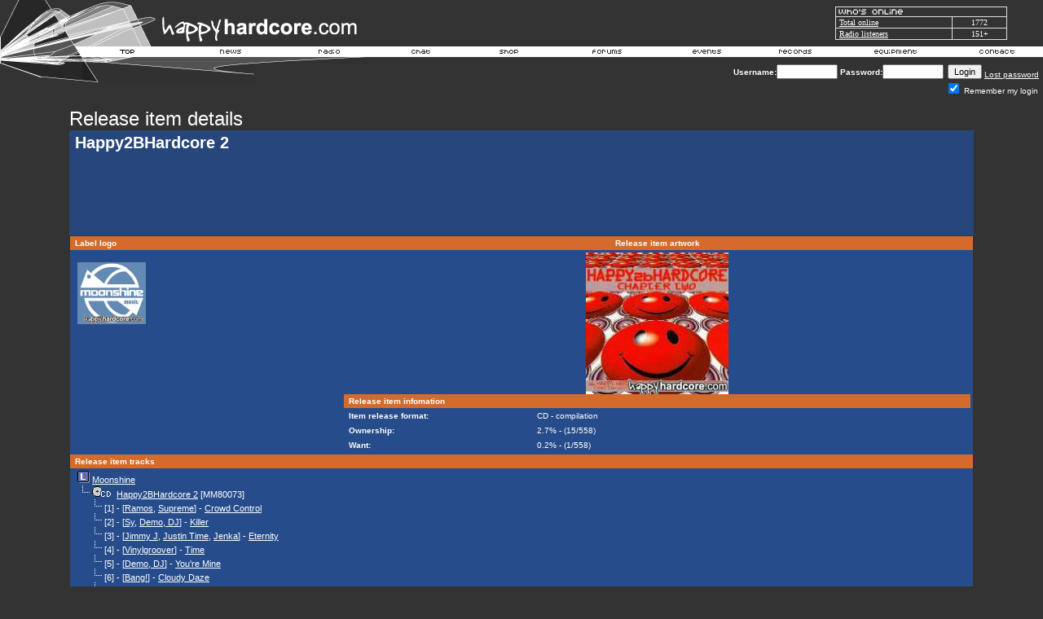

--- FILE ---
content_type: text/html
request_url: https://www.happyhardcore.com/records/record_releaseitemprofile.asp?action=recorditemsdisplay&recorditemsid=978
body_size: 11795
content:
<html>
  <head>
	<meta charSet="utf-8"/>
	<meta property="fb:page_id" content="113075495369337"/>
<title>HappyHardcore.com - The most popular hardcore dance music site in the world</title>
<script src="/lib/site/navi_openwindow.js" type="82abdae1c2e45981d2629d96-text/javascript" charset="utf-8"></script>
<style type="text/css">
	a:active  {color:#FFFFFF;text-decoration:underline}
	a:link    {color:#FFFFFF;text-decoration:underline}
	a:visited {color:#FFFFFF;text-decoration:underline}
	a:hover   {color:#FFFFFF;text-decoration:underline}
input.radio {background: #264C8B; color:#000000}
	body,table,tr,td,textarea,select,input {
		font-family:Verdana, Arial, Helvetica;
		font-size:8pt;
	}
A.ssmItems:link	{color:black;text-decoration:none;}
A.ssmItems:hover	{color:black;text-decoration:none;}
A.ssmItems:active	{color:black;text-decoration:none;}
A.ssmItems:visited	{color:black;text-decoration:none;}
h1.title, h1.title2 {
	font-family: Verdana, Arial, Helvetica, sans-serif;
	display: inline;
	font-size: 12.5px;
	font-weight: normal;
}
h1.title2 {
	font-size: 20px;
	font-weight: 700;
}
</style>
<style type="text/css">
			.popup { font-family:Verdana,Arial,Helvetica,Sans-Serif; font-size:8.5pt;color:black }
			.popup_heading { font-weight:bold; color: #ce6300; font-family: Verdana,Arial,Helvetica,Sans-Serif; font-size:9pt; }
			.popup_sitetitle { font-family: Verdana, Arial, Helvetica, Sans-Serif; font-size:9pt; font-weight:bold; color:black}
			.popup_url { color:#666666; font-family: Verdana, Arial, Helvetica, Sans-Serif; font-size: 8pt; }
			.popup_link { font-family: Verdana, Arial, Helvetica, Sans-Serif; font-size: 9pt; }
   A.popup_commentslink:link, A.popup_commentslink:visited, A.popup_commentslink:active
   {
   	text-decoration: none;
   	font-family: Verdana,Arial,Helvetica,sans-serif;
   	font-weight: none;
   	font-size: 9px;
   	color: #444444;
   }
   A.popup_commentslink:hover
   {
   	text-decoration: underline;
   	font-family: Verdana,Arial,Helvetica,sans-serif;
   	font-weight: none;
   	font-size: 9px;
   	color: #E4630A;
   }
</style>
<script type="82abdae1c2e45981d2629d96-text/javascript" language="JavaScript">
		var disable_debug_handler=false;
	</script>
 <script src="/lib/radio/bubble/enum.js" type="82abdae1c2e45981d2629d96-text/javascript" language="JavaScript"></script><script src="/lib/radio/bubble/xml.js" type="82abdae1c2e45981d2629d96-text/javascript" language="JavaScript"></script><script src="/lib/radio/bubble/behavior.js" type="82abdae1c2e45981d2629d96-text/javascript" language="JavaScript"></script>
  <script language="javascript" TYPE="82abdae1c2e45981d2629d96-text/javascript">
     browserName = navigator.appName; browserVer = parseInt(navigator.appVersion);
     if ((browserName == "Netscape" && browserVer >= 3) || (browserName == "Microsoft Internet Explorer" && browserVer >=3))
      version = "n3";
     else
      version = "n2";
     var base = "/images/template/languages/english/";
     if (version == "n3"){
       nav_0on = new Image(36, 13); nav_0on.src = base + "over_top.gif";
       nav_1on = new Image(44, 13); nav_1on.src = base + "over_news.gif";
       nav_2on = new Image(63, 13); nav_2on.src = base + "over_radio.gif";
       nav_3on = new Image(63, 13); nav_3on.src = base + "over_chat.gif";
       nav_4on = new Image(93, 13); nav_4on.src = base + "over_shop.gif";
       nav_5on = new Image(93, 13); nav_5on.src = base + "over_forums.gif";
       nav_6on = new Image(50, 13); nav_6on.src = base + "over_events.gif";
       nav_7on = new Image(52, 13); nav_7on.src = base + "over_records.gif";
       nav_8on = new Image(63, 13); nav_8on.src = base + "over_equipment.gif";
       nav_9on = new Image(52, 13); nav_9on.src = base + "over_contact.gif";
       nav_0off = new Image(36, 13); nav_0off.src = base + "header_top.gif";
       nav_1off = new Image(44, 13); nav_1off.src = base + "header_news.gif";
       nav_2off = new Image(63, 13); nav_2off.src = base + "header_radio.gif";
       nav_3off = new Image(93, 13); nav_3off.src = base + "header_chat.gif";
       nav_4off = new Image(93, 13); nav_4off.src = base + "header_shop.gif";
       nav_5off = new Image(93, 13); nav_5off.src = base + "header_forums.gif";
       nav_6off = new Image(50, 13); nav_6off.src = base + "header_events.gif";
       nav_7off = new Image(52, 13); nav_7off.src = base + "header_records.gif";
       nav_8off = new Image(63, 13); nav_8off.src = base + "header_equipment.gif";
       nav_9off = new Image(52, 13); nav_9off.src = base + "header_contact.gif";
     }
       function On(imgName){
			if (version == "n3")
         {imgOn = eval(imgName + "on.src");
          document [imgName].src = imgOn;
         }
       }
       function Off(imgName){
			if (version == "n3")
         {imgOff = eval(imgName + "off.src");
          document [imgName].src = imgOff;
          window.status = ''
         }
       }
    </script>
<script data-cfasync="false" nonce="e8044004-91a4-420e-a8b3-d1bc7ec2c5bf">try{(function(w,d){!function(j,k,l,m){if(j.zaraz)console.error("zaraz is loaded twice");else{j[l]=j[l]||{};j[l].executed=[];j.zaraz={deferred:[],listeners:[]};j.zaraz._v="5874";j.zaraz._n="e8044004-91a4-420e-a8b3-d1bc7ec2c5bf";j.zaraz.q=[];j.zaraz._f=function(n){return async function(){var o=Array.prototype.slice.call(arguments);j.zaraz.q.push({m:n,a:o})}};for(const p of["track","set","debug"])j.zaraz[p]=j.zaraz._f(p);j.zaraz.init=()=>{var q=k.getElementsByTagName(m)[0],r=k.createElement(m),s=k.getElementsByTagName("title")[0];s&&(j[l].t=k.getElementsByTagName("title")[0].text);j[l].x=Math.random();j[l].w=j.screen.width;j[l].h=j.screen.height;j[l].j=j.innerHeight;j[l].e=j.innerWidth;j[l].l=j.location.href;j[l].r=k.referrer;j[l].k=j.screen.colorDepth;j[l].n=k.characterSet;j[l].o=(new Date).getTimezoneOffset();if(j.dataLayer)for(const t of Object.entries(Object.entries(dataLayer).reduce((u,v)=>({...u[1],...v[1]}),{})))zaraz.set(t[0],t[1],{scope:"page"});j[l].q=[];for(;j.zaraz.q.length;){const w=j.zaraz.q.shift();j[l].q.push(w)}r.defer=!0;for(const x of[localStorage,sessionStorage])Object.keys(x||{}).filter(z=>z.startsWith("_zaraz_")).forEach(y=>{try{j[l]["z_"+y.slice(7)]=JSON.parse(x.getItem(y))}catch{j[l]["z_"+y.slice(7)]=x.getItem(y)}});r.referrerPolicy="origin";r.src="/cdn-cgi/zaraz/s.js?z="+btoa(encodeURIComponent(JSON.stringify(j[l])));q.parentNode.insertBefore(r,q)};["complete","interactive"].includes(k.readyState)?zaraz.init():j.addEventListener("DOMContentLoaded",zaraz.init)}}(w,d,"zarazData","script");window.zaraz._p=async d$=>new Promise(ea=>{if(d$){d$.e&&d$.e.forEach(eb=>{try{const ec=d.querySelector("script[nonce]"),ed=ec?.nonce||ec?.getAttribute("nonce"),ee=d.createElement("script");ed&&(ee.nonce=ed);ee.innerHTML=eb;ee.onload=()=>{d.head.removeChild(ee)};d.head.appendChild(ee)}catch(ef){console.error(`Error executing script: ${eb}\n`,ef)}});Promise.allSettled((d$.f||[]).map(eg=>fetch(eg[0],eg[1])))}ea()});zaraz._p({"e":["(function(w,d){})(window,document)"]});})(window,document)}catch(e){throw fetch("/cdn-cgi/zaraz/t"),e;};</script></head>
<body bgColor="#333333" text="#FFFFFF" link="#FFFFFF" aLink="#FFFFFF" vLink="#FFFFFF" topmargin="0" leftmargin="0">
<style type="text/css">
.cswmItem {font-family:Verdana, Arial, Helvetica, Tahoma, sans-serif; font-size:10px; font-weight:normal; font-style:normal; color:#000000; text-align:left; text-decoration:none; padding:2px 5px 2px 5px}
.cswmItemOn {font-family:Verdana, Arial, Helvetica, Tahoma, sans-serif; font-size:10px; font-weight:normal; font-style:normal; color:#ffffff; text-decoration:none; padding:2px 5px 2px 5px}
.cswmItemCell {border-color:   ; border-style:solid; border-width:0px;}
.cswmExpand {cursor:default}
.cswmPopupBox {cursor:default; position:absolute; left:-500; display:none; z-index:1999; text-align:left;}
.cswmDisabled {color:#808080}
</style>

<div id="cswmPopupnav_0" class="cswmPopupBox">
  <div style="border-style:solid; border-width: 1px; border-color:#dfdfdf #000000 #000000 #dfdfdf">
    <div style="border-style:solid; border-width: 1px; border-color:black #808080 #808080 black">
      <table border="0" cellpadding="0" cellspacing="0">
        <tr onmouseover="if (!window.__cfRLUnblockHandlers) return false; cswmT('off'); cswmHiI('nav_0_0',1); cswmST(1);status='Home - My Area';" onmouseout="if (!window.__cfRLUnblockHandlers) return false; cswmT(250);cswmST();status='';" onClick="if (!window.__cfRLUnblockHandlers) return false; cswmHP(0);location.href='/forums/my.asp?sectionid=2'" data-cf-modified-82abdae1c2e45981d2629d96-="">
          <td width="1" id="cswmCellBordernav_0_0" class="cswmItemCell" bgcolor="#E7E7E7">
            <table width="100%" cellspacing="0" cellpadding="0" border="0">
              <tr>
                <td width="100%" nowrap="nowrap" id="cswmItemnav_0_0" class="cswmItem">
                  <span style="margin-right:5px">
                    <img align="absmiddle" id="cswmIconav_0_0" src="/images/forums/icon_nav_profile.gif" alt="" border=0 height="15" width="15" />
                  </span>
                  My Area
                </td>
              </tr>
            </table>
          </td>
        </tr>
        <tr onmouseover="if (!window.__cfRLUnblockHandlers) return false; cswmT('off'); cswmHiI('nav_0_1',1); cswmST(1);status='Home - Register';" onmouseout="if (!window.__cfRLUnblockHandlers) return false; cswmT(250);cswmST();status='';" onClick="if (!window.__cfRLUnblockHandlers) return false; cswmHP(0);location.href='/forums/policy.asp?sectionid=2'" data-cf-modified-82abdae1c2e45981d2629d96-="">
          <td width="1" id="cswmCellBordernav_0_1" class="cswmItemCell" bgcolor="#E7E7E7">
            <table width="100%" cellspacing="0" cellpadding="0" border="0">
              <tr>
                <td width="100%" nowrap="nowrap" id="cswmItemnav_0_1" class="cswmItem">
                  <span style="margin-right:5px">
                    <img align="absmiddle" id="cswmIconav_0_1" src="/images/forums/icon_nav_profile.gif" alt="" border=0 height="15" width="15" />
                  </span>
                  Register
                </td>
              </tr>
            </table>
          </td>
        </tr>
        <tr onmouseover="if (!window.__cfRLUnblockHandlers) return false; cswmT('off');cswmNHM('space',1);" onmouseout="if (!window.__cfRLUnblockHandlers) return false; cswmT(250)" data-cf-modified-82abdae1c2e45981d2629d96-="">
          <td align="Left" bgcolor="silver" colspan="2" height="1">
            <img style="display:block" src="/images/clearpixel.gif" width="1" height="1" alt="" border="0" />
          </td>
        </tr>
        <tr onmouseover="if (!window.__cfRLUnblockHandlers) return false; cswmT('off'); cswmHiI('nav_0_3',1); cswmST(1);status='Home - Donate to HappyHardcore.com';" onmouseout="if (!window.__cfRLUnblockHandlers) return false; cswmT(250);cswmST();status='';" onClick="if (!window.__cfRLUnblockHandlers) return false; cswmHP(0);location.href='/forums/portal_redirect.asp?linkid=416&linkname=HappyHardcore%2Ecom+%2D+Donations&catid=5&cattitle=General&area=&refID='" data-cf-modified-82abdae1c2e45981d2629d96-="">
          <td width="1" id="cswmCellBordernav_0_3" class="cswmItemCell" bgcolor="#E7E7E7">
            <table width="100%" cellspacing="0" cellpadding="0" border="0">
              <tr>
                <td width="100%" nowrap="nowrap" id="cswmItemnav_0_3" class="cswmItem">
                  <span style="margin-right:5px">
                    <img align="absmiddle" id="cswmIconav_0_3" src="/images/1pixel.gif" alt="" border=0 height="1" width="15" />
                  </span>
                  Donate
                </td>
              </tr>
            </table>
          </td>
        </tr>
        <tr onmouseover="if (!window.__cfRLUnblockHandlers) return false; cswmT('off'); cswmHiI('nav_0_4',1); cswmST(1,0,'nav_0_4');status='Home - Help';" onmouseout="if (!window.__cfRLUnblockHandlers) return false; cswmT(250);cswmST();status='';" onClick="if (!window.__cfRLUnblockHandlers) return false; cswmHP(0);location.href='/forums/faq_template.asp'" data-cf-modified-82abdae1c2e45981d2629d96-="">
          <td width="1" id="cswmCellBordernav_0_4" class="cswmItemCell" bgcolor="#E7E7E7">
            <table width="100%" cellspacing="0" cellpadding="0" border="0">
              <tr>
                <td width="100%" nowrap="nowrap" id="cswmItemnav_0_4" class="cswmItem">
                  <span style="margin-right:5px">
                    <img align="absmiddle" id="cswmIconav_0_4" src="/images/forums/icon_nav_help.gif" alt="" border=0 height="15" width="15" />
                  </span>
                  Help
                </td>
                <td id="cswmExpandnav_0_4" class="cswmExpand" style="padding-right:5px">
                  <img id="cswmExpandIcnav_0_4" src="/images/template/menu/arrow-black.gif" width="10" height="10" alt="" border="0" />
                </td>
              </tr>
            </table>
          </td>
        </tr>
      </table>
    </div>
  </div>
</div>
<div id="cswmPopup0" class="cswmPopupBox" onmouseover="if (!window.__cfRLUnblockHandlers) return false; cswmHiI('nav_0_4',1);" data-cf-modified-82abdae1c2e45981d2629d96-="">
  <div style="border-style:solid; border-width: 1px; border-color:#dfdfdf #000000 #000000 #dfdfdf">
    <div style="border-style:solid; border-width: 1px; border-color:black #808080 #808080 black">
      <table border="0" cellpadding="0" cellspacing="0">
        <tr onmouseover="if (!window.__cfRLUnblockHandlers) return false; cswmT('off'); cswmHiI('0_0',2); cswmST(2);status='Home - Help - FAQ';" onmouseout="if (!window.__cfRLUnblockHandlers) return false; cswmT(250);cswmST();status='';" onClick="if (!window.__cfRLUnblockHandlers) return false; cswmHP(0);location.href='/forums/faq_template.asp'" data-cf-modified-82abdae1c2e45981d2629d96-="">
          <td width="1" id="cswmCellBorder0_0" class="cswmItemCell" bgcolor="#E7E7E7">
            <table width="100%" cellspacing="0" cellpadding="0" border="0">
              <tr>
                <td width="100%" nowrap="nowrap" id="cswmItem0_0" class="cswmItem">
                  FAQ
                </td>
              </tr>
            </table>
          </td>
        </tr>
        <tr onmouseover="if (!window.__cfRLUnblockHandlers) return false; cswmT('off'); cswmHiI('0_1',2); cswmST(2);status='Home - Help - About us';" onmouseout="if (!window.__cfRLUnblockHandlers) return false; cswmT(250);cswmST();status='';" onClick="if (!window.__cfRLUnblockHandlers) return false; cswmHP(0);location.href='/forums/portal_redirect.asp?linkid=804&linkname=About+us&catid=5&cattitle=General&area=4&refID='" data-cf-modified-82abdae1c2e45981d2629d96-="">
          <td width="1" id="cswmCellBorder0_1" class="cswmItemCell" bgcolor="#E7E7E7">
            <table width="100%" cellspacing="0" cellpadding="0" border="0">
              <tr>
                <td width="100%" nowrap="nowrap" id="cswmItem0_1" class="cswmItem">
                  About us
                </td>
              </tr>
            </table>
          </td>
        </tr>
      </table>
    </div>
  </div>
</div>
<div id="cswmPopupnav_1" class="cswmPopupBox">
  <div style="border-style:solid; border-width: 1px; border-color:#dfdfdf #000000 #000000 #dfdfdf">
    <div style="border-style:solid; border-width: 1px; border-color:black #808080 #808080 black">
      <table border="0" cellpadding="0" cellspacing="0">
        <tr onmouseover="if (!window.__cfRLUnblockHandlers) return false; cswmT('off'); cswmHiI('nav_1_0',1); cswmST(1);status='News - Links';" onmouseout="if (!window.__cfRLUnblockHandlers) return false; cswmT(250);cswmST();status='';" onClick="if (!window.__cfRLUnblockHandlers) return false; cswmHP(0);location.href='/forums/portal_links.asp?sectionid=5&area=4'" data-cf-modified-82abdae1c2e45981d2629d96-="">
          <td width="1" id="cswmCellBordernav_1_0" class="cswmItemCell" bgcolor="#E7E7E7">
            <table width="100%" cellspacing="0" cellpadding="0" border="0">
              <tr>
                <td width="100%" nowrap="nowrap" id="cswmItemnav_1_0" class="cswmItem">
                  <span style="margin-right:5px">
                    <img align="absmiddle" id="cswmIconav_1_0" src="/images/forums/icon_nav_url.gif" alt="" border=0 height="15" width="15" />
                  </span>
                  Links
                </td>
              </tr>
            </table>
          </td>
        </tr>
        <tr onmouseover="if (!window.__cfRLUnblockHandlers) return false; cswmT('off'); cswmHiI('nav_1_1',1); cswmST(1,1,'nav_1_1');status='News - Articles';" onmouseout="if (!window.__cfRLUnblockHandlers) return false; cswmT(250);cswmST();status='';" onClick="if (!window.__cfRLUnblockHandlers) return false; cswmHP(0);location.href='/forums/portal_articles.asp?sectionid=5&area=3'" data-cf-modified-82abdae1c2e45981d2629d96-="">
          <td width="1" id="cswmCellBordernav_1_1" class="cswmItemCell" bgcolor="#E7E7E7">
            <table width="100%" cellspacing="0" cellpadding="0" border="0">
              <tr>
                <td width="100%" nowrap="nowrap" id="cswmItemnav_1_1" class="cswmItem">
                  <span style="margin-right:5px">
                    <img align="absmiddle" id="cswmIconav_1_1" src="/images/1pixel.gif" alt="" border=0 height="1" width="15" />
                  </span>
                  Articles
                </td>
                <td id="cswmExpandnav_1_1" class="cswmExpand" style="padding-right:5px">
                  <img id="cswmExpandIcnav_1_1" src="/images/template/menu/arrow-black.gif" width="10" height="10" alt="" border="0" />
                </td>
              </tr>
            </table>
          </td>
        </tr>
      </table>
    </div>
  </div>
</div>
<div id="cswmPopup1" class="cswmPopupBox" onmouseover="if (!window.__cfRLUnblockHandlers) return false; cswmHiI('nav_1_1',1);" data-cf-modified-82abdae1c2e45981d2629d96-="">
  <div style="border-style:solid; border-width: 1px; border-color:#dfdfdf #000000 #000000 #dfdfdf">
    <div style="border-style:solid; border-width: 1px; border-color:black #808080 #808080 black">
      <table border="0" cellpadding="0" cellspacing="0">
        <tr onmouseover="if (!window.__cfRLUnblockHandlers) return false; cswmT('off'); cswmHiI('1_0',2); cswmST(2);status='News - Articles - Competitions';" onmouseout="if (!window.__cfRLUnblockHandlers) return false; cswmT(250);cswmST();status='';" onClick="if (!window.__cfRLUnblockHandlers) return false; cswmHP(0);location.href='/forums/portal_articles.asp?catid=10&cattitle=Competitions&area='" data-cf-modified-82abdae1c2e45981d2629d96-="">
          <td width="1" id="cswmCellBorder1_0" class="cswmItemCell" bgcolor="#E7E7E7">
            <table width="100%" cellspacing="0" cellpadding="0" border="0">
              <tr>
                <td width="100%" nowrap="nowrap" id="cswmItem1_0" class="cswmItem">
                  Competitions
                </td>
              </tr>
            </table>
          </td>
        </tr>
        <tr onmouseover="if (!window.__cfRLUnblockHandlers) return false; cswmT('off'); cswmHiI('1_1',2); cswmST(2);status='News - Articles - Interviews';" onmouseout="if (!window.__cfRLUnblockHandlers) return false; cswmT(250);cswmST();status='';" onClick="if (!window.__cfRLUnblockHandlers) return false; cswmHP(0);location.href='/forums/portal_articles.asp?catid=9&area=3&refID=&cattitle=Interviews'" data-cf-modified-82abdae1c2e45981d2629d96-="">
          <td width="1" id="cswmCellBorder1_1" class="cswmItemCell" bgcolor="#E7E7E7">
            <table width="100%" cellspacing="0" cellpadding="0" border="0">
              <tr>
                <td width="100%" nowrap="nowrap" id="cswmItem1_1" class="cswmItem">
                  Interviews
                </td>
              </tr>
            </table>
          </td>
        </tr>
      </table>
    </div>
  </div>
</div>
<div id="cswmPopupnav_2" class="cswmPopupBox">
  <div style="border-style:solid; border-width: 1px; border-color:#dfdfdf #000000 #000000 #dfdfdf">
    <div style="border-style:solid; border-width: 1px; border-color:black #808080 #808080 black">
      <table border="0" cellpadding="0" cellspacing="0">
        <tr onmouseover="if (!window.__cfRLUnblockHandlers) return false; cswmT('off'); cswmHiI('nav_2_0',1); cswmST(1);status='Radio - About HappyHardcore.com DJs';" onmouseout="if (!window.__cfRLUnblockHandlers) return false; cswmT(250);cswmST();status='';" onClick="if (!window.__cfRLUnblockHandlers) return false; cswmHP(0);location.href='/radio/about/'" data-cf-modified-82abdae1c2e45981d2629d96-="">
          <td width="1" id="cswmCellBordernav_2_0" class="cswmItemCell" bgcolor="#E7E7E7">
            <table width="100%" cellspacing="0" cellpadding="0" border="0">
              <tr>
                <td width="100%" nowrap="nowrap" id="cswmItemnav_2_0" class="cswmItem">
                  About HHC.com DJs
                </td>
              </tr>
            </table>
          </td>
        </tr>
      </table>
    </div>
  </div>
</div>
<div id="cswmPopupnav_3" class="cswmPopupBox">
  <div style="border-style:solid; border-width: 1px; border-color:#dfdfdf #000000 #000000 #dfdfdf">
    <div style="border-style:solid; border-width: 1px; border-color:black #808080 #808080 black">
      <table border="0" cellpadding="0" cellspacing="0">
      </table>
    </div>
  </div>
</div>
<div id="cswmPopupnav_4" class="cswmPopupBox">
  <div style="border-style:solid; border-width: 1px; border-color:#dfdfdf #000000 #000000 #dfdfdf">
    <div style="border-style:solid; border-width: 1px; border-color:black #808080 #808080 black">
      <table border="0" cellpadding="0" cellspacing="0">
        <tr onmouseover="if (!window.__cfRLUnblockHandlers) return false; cswmT('off'); cswmHiI('nav_4_1',1); cswmST(1);status='Shop - T-shirts and merchandise';" onmouseout="if (!window.__cfRLUnblockHandlers) return false; cswmT(250);cswmST();status='';" onClick="if (!window.__cfRLUnblockHandlers) return false; cswmHP(0);location.href='https://www.cafepress.com/happyhard'" data-cf-modified-82abdae1c2e45981d2629d96-="">
          <td width="1" id="cswmCellBordernav_4_1" class="cswmItemCell" bgcolor="#E7E7E7">
            <table width="100%" cellspacing="0" cellpadding="0" border="0">
              <tr>
                <td width="100%" nowrap="nowrap" id="cswmItemnav_4_1" class="cswmItem">
                  T-shirts and merchandise
                </td>
              </tr>
            </table>
          </td>
        </tr>
      </table>
    </div>
  </div>
</div>
<div id="cswmPopupnav_5" class="cswmPopupBox">
  <div style="border-style:solid; border-width: 1px; border-color:#dfdfdf #000000 #000000 #dfdfdf">
    <div style="border-style:solid; border-width: 1px; border-color:black #808080 #808080 black">
      <table border="0" cellpadding="0" cellspacing="0">
        <tr onmouseover="if (!window.__cfRLUnblockHandlers) return false; cswmT('off'); cswmHiI('nav_5_0',1); cswmST(1);status='Forums - Profile';" onmouseout="if (!window.__cfRLUnblockHandlers) return false; cswmT(250);cswmST();status='';" onClick="if (!window.__cfRLUnblockHandlers) return false; cswmHP(0);location.href='/forums/memberprofile.asp?mode=Edit'" data-cf-modified-82abdae1c2e45981d2629d96-="">
          <td width="1" id="cswmCellBordernav_5_0" class="cswmItemCell" bgcolor="#E7E7E7">
            <table width="100%" cellspacing="0" cellpadding="0" border="0">
              <tr>
                <td width="100%" nowrap="nowrap" id="cswmItemnav_5_0" class="cswmItem">
                  Profile
                </td>
              </tr>
            </table>
          </td>
        </tr>
        <tr onmouseover="if (!window.__cfRLUnblockHandlers) return false; cswmT('off'); cswmHiI('nav_5_1',1); cswmST(1);status='Forums - Register';" onmouseout="if (!window.__cfRLUnblockHandlers) return false; cswmT(250);cswmST();status='';" onClick="if (!window.__cfRLUnblockHandlers) return false; cswmHP(0);location.href='/forums/policy.asp'" data-cf-modified-82abdae1c2e45981d2629d96-="">
          <td width="1" id="cswmCellBordernav_5_1" class="cswmItemCell" bgcolor="#E7E7E7">
            <table width="100%" cellspacing="0" cellpadding="0" border="0">
              <tr>
                <td width="100%" nowrap="nowrap" id="cswmItemnav_5_1" class="cswmItem">
                  Register
                </td>
              </tr>
            </table>
          </td>
        </tr>
        <tr onmouseover="if (!window.__cfRLUnblockHandlers) return false; cswmT('off'); cswmHiI('nav_5_2',1); cswmST(1);status='Forums - Active Topics';" onmouseout="if (!window.__cfRLUnblockHandlers) return false; cswmT(250);cswmST();status='';" onClick="if (!window.__cfRLUnblockHandlers) return false; cswmHP(0);location.href='/forums/active.asp'" data-cf-modified-82abdae1c2e45981d2629d96-="">
          <td width="1" id="cswmCellBordernav_5_2" class="cswmItemCell" bgcolor="#E7E7E7">
            <table width="100%" cellspacing="0" cellpadding="0" border="0">
              <tr>
                <td width="100%" nowrap="nowrap" id="cswmItemnav_5_2" class="cswmItem">
                  Active Topics
                </td>
              </tr>
            </table>
          </td>
        </tr>
        <tr onmouseover="if (!window.__cfRLUnblockHandlers) return false; cswmT('off'); cswmHiI('nav_5_3',1); cswmST(1);status='Forums - Topic Stats';" onmouseout="if (!window.__cfRLUnblockHandlers) return false; cswmT(250);cswmST();status='';" onClick="if (!window.__cfRLUnblockHandlers) return false; cswmHP(0);location.href='/forums/topic_stats.asp'" data-cf-modified-82abdae1c2e45981d2629d96-="">
          <td width="1" id="cswmCellBordernav_5_3" class="cswmItemCell" bgcolor="#E7E7E7">
            <table width="100%" cellspacing="0" cellpadding="0" border="0">
              <tr>
                <td width="100%" nowrap="nowrap" id="cswmItemnav_5_3" class="cswmItem">
                  Topic Stats
                </td>
              </tr>
            </table>
          </td>
        </tr>
        <tr onmouseover="if (!window.__cfRLUnblockHandlers) return false; cswmT('off'); cswmHiI('nav_5_4',1); cswmST(1);status='Forums - Members';" onmouseout="if (!window.__cfRLUnblockHandlers) return false; cswmT(250);cswmST();status='';" onClick="if (!window.__cfRLUnblockHandlers) return false; cswmHP(0);location.href='/forums/members.asp'" data-cf-modified-82abdae1c2e45981d2629d96-="">
          <td width="1" id="cswmCellBordernav_5_4" class="cswmItemCell" bgcolor="#E7E7E7">
            <table width="100%" cellspacing="0" cellpadding="0" border="0">
              <tr>
                <td width="100%" nowrap="nowrap" id="cswmItemnav_5_4" class="cswmItem">
                  Members
                </td>
              </tr>
            </table>
          </td>
        </tr>
        <tr onmouseover="if (!window.__cfRLUnblockHandlers) return false; cswmT('off'); cswmHiI('nav_5_5',1); cswmST(1);status='Forums - Search';" onmouseout="if (!window.__cfRLUnblockHandlers) return false; cswmT(250);cswmST();status='';" onClick="if (!window.__cfRLUnblockHandlers) return false; cswmHP(0);location.href='/forums/search.asp'" data-cf-modified-82abdae1c2e45981d2629d96-="">
          <td width="1" id="cswmCellBordernav_5_5" class="cswmItemCell" bgcolor="#E7E7E7">
            <table width="100%" cellspacing="0" cellpadding="0" border="0">
              <tr>
                <td width="100%" nowrap="nowrap" id="cswmItemnav_5_5" class="cswmItem">
                  Search
                </td>
              </tr>
            </table>
          </td>
        </tr>
        <tr onmouseover="if (!window.__cfRLUnblockHandlers) return false; cswmT('off');cswmNHM('space',1);" onmouseout="if (!window.__cfRLUnblockHandlers) return false; cswmT(250)" data-cf-modified-82abdae1c2e45981d2629d96-="">
          <td align="Left" bgcolor="silver" colspan="2" height="1">
            <img style="display:block" src="/images/clearpixel.gif" width="1" height="1" alt="" border="0" />
          </td>
        </tr>
        <tr onmouseover="if (!window.__cfRLUnblockHandlers) return false; cswmT('off'); cswmHiI('nav_5_7',1); cswmST(1);status='Forums - Bookmarks';" onmouseout="if (!window.__cfRLUnblockHandlers) return false; cswmT(250);cswmST();status='';" onClick="if (!window.__cfRLUnblockHandlers) return false; cswmHP(0);location.href='/forums/bookmark.asp'" data-cf-modified-82abdae1c2e45981d2629d96-="">
          <td width="1" id="cswmCellBordernav_5_7" class="cswmItemCell" bgcolor="#E7E7E7">
            <table width="100%" cellspacing="0" cellpadding="0" border="0">
              <tr>
                <td width="100%" nowrap="nowrap" id="cswmItemnav_5_7" class="cswmItem">
                  Bookmarks
                </td>
              </tr>
            </table>
          </td>
        </tr>
      </table>
    </div>
  </div>
</div>
<div id="cswmPopupnav_6" class="cswmPopupBox">
  <div style="border-style:solid; border-width: 1px; border-color:#dfdfdf #000000 #000000 #dfdfdf">
    <div style="border-style:solid; border-width: 1px; border-color:black #808080 #808080 black">
      <table border="0" cellpadding="0" cellspacing="0">
        <tr onmouseover="if (!window.__cfRLUnblockHandlers) return false; cswmT('off'); cswmHiI('nav_6_0',1); cswmST(1);status='Events - Add event';" onmouseout="if (!window.__cfRLUnblockHandlers) return false; cswmT(250);cswmST();status='';" onClick="if (!window.__cfRLUnblockHandlers) return false; cswmHP(0);location.href='/forums/events.asp?mode=add'" data-cf-modified-82abdae1c2e45981d2629d96-="">
          <td width="1" id="cswmCellBordernav_6_0" class="cswmItemCell" bgcolor="#E7E7E7">
            <table width="100%" cellspacing="0" cellpadding="0" border="0">
              <tr>
                <td width="100%" nowrap="nowrap" id="cswmItemnav_6_0" class="cswmItem">
                  <span style="margin-right:5px">
                    <img align="absmiddle" id="cswmIconav_6_0" src="/images/forums/event_1.gif" alt="" border=0 height="15" width="15" />
                  </span>
                  Add event
                </td>
              </tr>
            </table>
          </td>
        </tr>
      </table>
    </div>
  </div>
</div>
<div id="cswmPopupnav_7" class="cswmPopupBox">
  <div style="border-style:solid; border-width: 1px; border-color:#dfdfdf #000000 #000000 #dfdfdf">
    <div style="border-style:solid; border-width: 1px; border-color:black #808080 #808080 black">
      <table border="0" cellpadding="0" cellspacing="0">
        <tr onmouseover="if (!window.__cfRLUnblockHandlers) return false; cswmT('off'); cswmHiI('nav_7_0',1); cswmST(1);status='Records - Label Search';" onmouseout="if (!window.__cfRLUnblockHandlers) return false; cswmT(250);cswmST();status='';" onClick="if (!window.__cfRLUnblockHandlers) return false; cswmHP(0);location.href='/records/record_labelprofile.asp'" data-cf-modified-82abdae1c2e45981d2629d96-="">
          <td width="1" id="cswmCellBordernav_7_0" class="cswmItemCell" bgcolor="#E7E7E7">
            <table width="100%" cellspacing="0" cellpadding="0" border="0">
              <tr>
                <td width="100%" nowrap="nowrap" id="cswmItemnav_7_0" class="cswmItem">
                  <span style="margin-right:5px">
                    <img align="absmiddle" id="cswmIconav_7_0" src="/images/record/l.gif" alt="" border=0 height="15" width="15" />
                  </span>
                  Label search
                </td>
              </tr>
            </table>
          </td>
        </tr>
        <tr onmouseover="if (!window.__cfRLUnblockHandlers) return false; cswmT('off'); cswmHiI('nav_7_1',1); cswmST(1);status='Records - Artist search';" onmouseout="if (!window.__cfRLUnblockHandlers) return false; cswmT(250);cswmST();status='';" onClick="if (!window.__cfRLUnblockHandlers) return false; cswmHP(0);location.href='/records/record_artistprofile.asp'" data-cf-modified-82abdae1c2e45981d2629d96-="">
          <td width="1" id="cswmCellBordernav_7_1" class="cswmItemCell" bgcolor="#E7E7E7">
            <table width="100%" cellspacing="0" cellpadding="0" border="0">
              <tr>
                <td width="100%" nowrap="nowrap" id="cswmItemnav_7_1" class="cswmItem">
                  <span style="margin-right:5px">
                    <img align="absmiddle" id="cswmIconav_7_1" src="/images/record/a.gif" alt="" border=0 height="15" width="15" />
                  </span>
                  Artist search
                </td>
              </tr>
            </table>
          </td>
        </tr>
        <tr onmouseover="if (!window.__cfRLUnblockHandlers) return false; cswmT('off'); cswmHiI('nav_7_2',1); cswmST(1);status='Records - Release / Track search';" onmouseout="if (!window.__cfRLUnblockHandlers) return false; cswmT(250);cswmST();status='';" onClick="if (!window.__cfRLUnblockHandlers) return false; cswmHP(0);location.href='/records/record_releaseitemprofile.asp'" data-cf-modified-82abdae1c2e45981d2629d96-="">
          <td width="1" id="cswmCellBordernav_7_2" class="cswmItemCell" bgcolor="#E7E7E7">
            <table width="100%" cellspacing="0" cellpadding="0" border="0">
              <tr>
                <td width="100%" nowrap="nowrap" id="cswmItemnav_7_2" class="cswmItem">
                  <span style="margin-right:5px">
                    <img align="absmiddle" id="cswmIconav_7_2" src="/images/record/r.gif" alt="" border=0 height="15" width="15" />
                  </span>
                  Release / Track search
                </td>
              </tr>
            </table>
          </td>
        </tr>
        <tr onmouseover="if (!window.__cfRLUnblockHandlers) return false; cswmT('off');cswmNHM('space',1);" onmouseout="if (!window.__cfRLUnblockHandlers) return false; cswmT(250)" data-cf-modified-82abdae1c2e45981d2629d96-="">
          <td align="Left" bgcolor="#c0c0c0" colspan="2" height="1">
            <img style="display:block" src="/images/clearpixel.gif" width="1" height="1" alt="" border="0" />
          </td>
        </tr>
      </table>
    </div>
  </div>
</div>

<script type="82abdae1c2e45981d2629d96-text/javascript">
	var cswmDetectedBrowser = 'Moz1DHTML';
	var cswmMBZ = false;
	var cswmCSDS = false;
	var cswmTI = '';
	var cswmClkd = -1;
	var cswmPI = new Array();
	var cswmPL = new Array();
	var cswmPT = new Array();
	var cswmNH = new Array();
	var cswmPW = 0;
	var cswmPH = 0;
	var cswmSPnt = '';
	var cswmDir = '';
	var cswmMB = 0;
	var cswmSI = '';
	var cswmSE = new Object();
	var cswmSEL = 0;
	var cswmSET = 0;
	var cswmSEH = 0;
	var cswmSEW = 0;
	var cswmBW = 0;
	var cswmBH = 0;
	var cswmAR = 0;
	var cswmAB = 0;
	var cswmAT = 0;
	var cswmSLA = 0;
	var cswmSTA = 0;
	var cswmExIS = new Image();
	cswmExIS.src = '/images/template/menu/arrow-black.gif';
	var cswmExdIS = new Image();
	cswmExdIS.src = '/images/template/menu/arrow-white.gif';
	var cswmCTH = true;
	var cswmXOff = 0;
	var cswmYOff = 0;
	var cswmFP = 0;
	var cswmSTI = 0;
	var cswmSTMS = 0;
	var cswmZIC = 1000;
	var cswmItmSelBgImg = '';
	var cswmCellBorder = 0;
	var cswmCompatMode = 'BackCompat';
	if (String(document.compatMode) != 'undefined') {
		var cswmCompatMode = document.compatMode;
	}

	function cswmT(ms) {
		if (ms != 'off') {
			if (cswmCTH != 0) {
				cswmTI = setTimeout('cswmHP(0);', ms);
			}
		} else {
			clearTimeout(cswmTI);
		}
	}

	function cswmST(l, g, i) {
		if (i) {
			cswmHP(l);
			cswmSP(g, i);
		} else if (l) {
			cswmHP(l);
		}
	}

	function cswmShow(id, srcid, relpos, offsetX, offsetY, fixedpos) {
		clearTimeout(cswmTI);
		if (cswmClkd != id) {
			cswmHP(0);
			cswmSI = srcid;
			cswmSPnt = relpos;
			cswmClkd = id;
			cswmDir = 'right';
			if (document.getElementById('cswmPopup' + id)) {
				if (offsetX) cswmXOff = offsetX;
				if (offsetY) cswmYOff = offsetY;
				if (fixedpos) cswmFP = fixedpos;
				cswmSP(id);
			}
		}
	}

	function cswmHide() {
		cswmTI = setTimeout('cswmHP(0);', 250);
	}

	function cswmHideNow() {
		cswmHP(0);
	}

	function cswmHiI(id, l) {
		var item = document.getElementById('cswmItem' + id);
		if (!item) {
			return;
		} else {
			var expandIc = document.getElementById('cswmExpandIc' + id);
			var icoOn = document.getElementById('cswmIcoOn' + id);
			var ico = new Object();
			var cb = document.getElementById('cswmCellBorder' + id);
		}
		var bgco;
		try {
			bgco = item.getAttribute('cswmSelColor');
		} catch (e) {
			bgco = false;
		}
		var bgimg;
		try {
			bgimg = cb.getAttribute('cswmselbg');
		} catch (e) {
			bgimg = false;
		}
		if (icoOn) {
			ico = document.getElementById('cswmIco' + id);
			ico.style.display = 'none';
			icoOn.style.display = 'inline';
		}
		item.style.color = '#ffffff';
		if (bgco) {
			cb.style.backgroundColor = bgco;
		} else {
			cb.style.backgroundColor = '#4682b4';
		}
		if (bgimg) {
			if (bgimg == 'null') {
				cb.style.backgroundImage = 'none';
			} else {
				cb.style.backgroundImage = 'url(' + bgimg + ')';
			}
		} else if (cswmItmSelBgImg != '') {
			cb.style.backgroundImage = 'url(' + cswmItmSelBgImg + ')';
		} else {
			cb.style.backgroundImage = 'none';
		}
		if (expandIc) {
			expandIc.src = cswmExdIS.src;
		}
		cswmNHM(id, l);
		cswmNH[l - 1] = id;
	}

	function cswmNHM(id, l) {
		if (cswmNH[l - 1] != id) {
			var count = l - 1;
			for (count = l - 1; count < cswmNH.length; count++) {
				cswmDiI(cswmNH[count]);
			}
			cswmNH.length = l;
		}
	}

	function cswmDiI(id, bgco) {
		var item = document.getElementById('cswmItem' + id);
		if (!item) {
			return;
		} else {
			var expandIc = document.getElementById('cswmExpandIc' + id);
			var icoOn = document.getElementById('cswmIcoOn' + id);
			var ico = new Object();
			var cb = document.getElementById('cswmCellBorder' + id);
		}
		var bgco;
		try {
			bgco = item.getAttribute('cswmUnSelColor');
		} catch (e) {
			bgco = false;
		}
		var bgimg;
		try {
			bgimg = cb.getAttribute('cswmbg');
		} catch (e) {
			bgimg = false;
		}
		if (icoOn) {
			ico = document.getElementById('cswmIco' + id);
			ico.style.display = 'inline';
			icoOn.style.display = 'none';
		}
		item.style.color = '#000000';
		if (bgco) {
			cb.style.backgroundColor = bgco;
		} else {
			cb.style.backgroundColor = '#E7E7E7';
		}
		if (bgimg) {
			if (bgimg == 'null') {
				cb.style.backgroundImage = '';
			} else {
				cb.style.backgroundImage = 'url(' + bgimg + ')';
			}
		} else {
			cb.style.backgroundImage = '';
		}
		if (expandIc) {
			expandIc.src = cswmExIS.src;
		}
	}

	function cswmSP(id, itemid) {
		var lgr = document.getElementById('cswmPopup' + id);
		lgr.style.display = 'inline';
		lgr.style.top = '-500px';
		lgr.style.left = '-500px';
		if (navigator.productSub > 20010725 && lgr.offsetParent.tagName != 'BODY') {
			cswmZIC += 1;
			lgr = document.body.insertBefore(lgr, document.body.firstChild);
			lgr.style.zIndex += cswmZIC;
		}
		lgr.style.display = 'none';
		if (!itemid) {
			if (cswmFP) {
				cswmSEL = cswmXOff;
				cswmSET = cswmYOff;
				cswmSEH = 1;
				cswmSEW = 1;
				cswmFP = 0;
			} else {
				if (!document.getElementById(cswmSI)) {
					return;
				}
				cswmSE = new Object(document.getElementById(cswmSI));
				cswmSEL = new Number(cswmSE.offsetLeft + cswmXOff + document.body.offsetLeft);
				cswmSET = new Number(cswmSE.offsetTop + cswmYOff + document.body.offsetTop);
				cswmSEH = cswmSE.offsetHeight;
				cswmSEW = cswmSE.offsetWidth;
				var cswmPrO = cswmSE;
				var cswmPrT = '';
				if (navigator.productSub > 20010725) {
					while (cswmPrT != 'BODY') {
						cswmPrO = cswmPrO.offsetParent;
						cswmSEL += cswmPrO.offsetLeft;
						cswmSET += cswmPrO.offsetTop;
						cswmPrT = cswmPrO.tagName;
					}
				}
			}
			lgr.style.display = 'inline';
			cswmPW = lgr.offsetWidth;
			cswmPH = lgr.offsetHeight;
			cswmBW = document.width;
			cswmBH = window.innerHeight - 15;
			cswmSLA = window.pageXOffset;
			cswmSTA = window.pageYOffset;
			switch (cswmSPnt) {
				case 'above':
					cswmPL[cswmPL.length] = cswmSEL;
					cswmPT[cswmPT.length] = cswmSET - cswmPH;
					cswmCA();
					cswmCR();
					break;
				case 'below':
					cswmPL[cswmPL.length] = cswmSEL;
					cswmPT[cswmPT.length] = cswmSET + cswmSEH;
					cswmCB();
					cswmCR();
					break;
				case 'right':
					cswmPL[cswmPL.length] = cswmSEL + cswmSEW;
					cswmPT[cswmPT.length] = cswmSET;
					cswmCR();
					cswmCB();
					break;
				case 'left':
					cswmPL[cswmPL.length] = cswmSEL - cswmPW;
					cswmPT[cswmPT.length] = cswmSET;
					cswmCL();
					cswmCB();
					cswmDir = 'left';
					break;
			}
			cswmXOff = 0;
			cswmYOff = 0;
			lgr.style.left = cswmPL[cswmPL.length - 1] + 'px';
			lgr.style.top = cswmPT[cswmPT.length - 1] + 'px';
			cswmPI[cswmPI.length] = id;
		} else {
			cswmPL[cswmPL.length] = document.getElementById('cswmPopup' + cswmPI[cswmPI.length - 1]).offsetWidth + cswmPL[cswmPL.length - 1] - 4;
			if (navigator.productSub > 20010725) {
				cswmPT[cswmPT.length] = cswmPT[cswmPT.length - 1];
				var cswmPrO = document.getElementById('cswmItem' + itemid);
				var cswmPrT = '';
				while (cswmPrT != 'cswmPopupBox') {
					cswmPT[cswmPT.length - 1] += cswmPrO.offsetTop;
					cswmPrO = cswmPrO.offsetParent;
					cswmPrT = cswmPrO.className;
				}
			} else {
				cswmPT[cswmPT.length] = document.getElementById('cswmItem' + itemid).offsetTop;
			}
			lgr.style.display = 'inline';
			cswmPW = lgr.offsetWidth;
			cswmPH = lgr.offsetHeight;
			var cswmPrW = document.getElementById('cswmPopup' + cswmPI[cswmPI.length - 1]).offsetWidth;
			cswmAR = cswmBW - cswmPL[cswmPL.length - 1] + cswmSLA;
			cswmAB = cswmBH - cswmPT[cswmPT.length - 1] + cswmSTA;
			if (cswmPL[cswmPL.length - 2] == cswmSLA) {
				cswmDir = 'right';
			}
			if ((cswmAR < cswmPW) || (cswmDir == 'left')) {
				cswmMB = (cswmPL[cswmPL.length - 1] - cswmPW - cswmPrW) + 8;
				if ((cswmMB >= 0) && (cswmMB > cswmSLA)) {
					cswmDir = 'left';
				} else {
					cswmMB = cswmSLA;
				}
				cswmPL[cswmPL.length - 1] = cswmMB;
			}
			if (cswmAB < cswmPH) {
				cswmMB = cswmPT[cswmPT.length - 1] - (cswmPH - cswmAB);
				if (cswmMB < cswmSTA) {
					cswmMB = cswmSTA;
				}
				cswmPT[cswmPT.length - 1] = cswmMB;
			}
			lgr.style.left = cswmPL[cswmPL.length - 1] + 'px';
			lgr.style.top = cswmPT[cswmPT.length - 1] + 'px';
			cswmPI[cswmPI.length] = id;
		}
	}

	function cswmHP(level) {
		if (cswmClkd == -1) {
			return false;
		} else if (level == 0) {
			clearTimeout(cswmSTI);
			cswmClkd = -1;
			var id = cswmPI[0];
			var count = 0;
			for (count = 0; count < cswmNH.length; count++) {
				cswmDiI(cswmNH[count]);
			}
			cswmNH.length = 0;
		}
		var count = level;
		for (count = level; count < cswmPI.length; count++) {
			document.getElementById('cswmPopup' + cswmPI[count]).style.display = 'none';
		}
		cswmPI.length = level;
		cswmPL.length = level;
		cswmPT.length = level;
	}

	function cswmCR() {
		cswmAR = (cswmBW + cswmSLA) - cswmPL[cswmPL.length - 1];
		if (cswmAR < cswmPW) {
			if (cswmSPnt == 'below' || cswmSPnt == 'above') {
				cswmMB = cswmPL[cswmPL.length - 1] - (cswmPW - cswmAR);
				if (cswmMB < 0 || cswmMB < cswmSLA) {
					cswmMB = cswmSLA;
				}
				cswmPL[cswmPL.length - 1] = cswmMB;
			} else {
				cswmMB = cswmSEL - cswmPW;
				if (cswmMB >= 0) {
					cswmPL[cswmPL.length - 1] = cswmMB;
				}
			}
		}
	}

	function cswmCL() {
		if (cswmPL[cswmPL.length - 1] < (cswmSLA)) {
			cswmPL[cswmPL.length - 1] = cswmSEL + cswmSEW;
			cswmCR();
		}
	}

	function cswmCB() {
		cswmAB = (cswmBH + cswmSTA) - cswmPT[cswmPT.length - 1];
		cswmAT = cswmBH - (cswmAB + cswmSEH);
		if (cswmAB < cswmPH) {
			if (cswmSPnt == 'below') {
				cswmMB = cswmPT[cswmPT.length - 1] - cswmPH - cswmSEH;
				if ((cswmMB >= 0) && (cswmAB < cswmAT)) {
					cswmPT[cswmPT.length - 1] = cswmMB;
				}
			} else {
				cswmMB = cswmPT[cswmPT.length - 1] - (cswmPH - cswmAB);
				if (cswmMB < 0 || cswmMB < cswmSTA) {
					cswmMB = cswmSTA;
				}
				cswmPT[cswmPT.length - 1] = cswmMB;
			}
		}
	}

	function cswmCA() {
		if (cswmPT[cswmPT.length - 1] < (cswmSTA)) {
			cswmPT[cswmPT.length - 1] = cswmSET + cswmSEH;
			cswmCB();
		}
	}

	function cswmShowInFrame(MenuID, x, y) {
		x += window.pageXOffset;
		y += window.pageYOffset;
		cswmShow(MenuID, '', 'below', x, y, 1);
	}

	function cswmHideSelectBox() {}

	function cswmRefresh() {}

	function cswmMenuBarInit() {}
</script><script type="82abdae1c2e45981d2629d96-text/javascript">function blinky(it){if (typeof it != 'undefined'){obj = document.getElementById(it);if (obj.style.visibility == "visible"){obj.style.visibility = "hidden";}else{obj.style.visibility = "visible";}};blink = setInterval("blinky('s1')", 750);}</script>
    <TABLE border="0" cellPadding="0" cellSpacing="0" width="100%">
      <TR>
        <TD rowSpan="3" width="101" valign="top" align="right"><a href="/"><IMG border="0" src="/images/template/header2_01_101x103.gif" width="101" height="103"></a></TD>
        <TD colSpan="6" valign="bottom" align="left"><img src="/images/1pixel.gif" border="0" width="1" height="1"><br><a href="/"><img border="0" src="/images/template/header2_02_02_339x56.gif" width="339" height="56"></a></TD>
        <TD colSpan="6" valign="middle" align="right">
          <table border="0" cellpadding="0" cellspacing="0" width="100%">
            <tr>
              <td valign="middle" align="right">
                <table border="0" cellpadding="1" cellspacing="1" width="50%" bgcolor="#DFDFDF" title="Fellow ravers online at happyhardcore.com

Record total online 11764
Set on 2021/01/06 15:21">
                  <tr>
                    <td width="80%" colspan="2" bgcolor="#333333"><img border="0" src="/images/template/whoisoneline.gif" width="82" height="9" alt="Raver's online"></td>
                  </tr>
                  <tr>
                    <td width="100" bgcolor="#333333"><font face="Verdana" size="1" color="#C0C0C0">&nbsp;<a href="javascript:DockPopUp('/forums/pop_online.asp','buddypopup',300,500,0,1);" onmouseout="if (!window.__cfRLUnblockHandlers) return false; this.style.backgroundColor='#333333';" onmouseover="if (!window.__cfRLUnblockHandlers) return false; this.style.backgroundColor='#396DC6';" data-cf-modified-82abdae1c2e45981d2629d96-="">Total online</a></font></td>
                    <td width="40" bgcolor="#333333" align="center"><font face="Verdana" size="1" color="white">1772</font></td>
                  </tr>
                  <tr>
                    <td width="110" nowrap bgcolor="#333333"><font face="Verdana" size="1" color="white">&nbsp;<a href="#"><span class="small" onmouseout="if (!window.__cfRLUnblockHandlers) return false; this.style.backgroundColor='#333333';" onmouseover="if (!window.__cfRLUnblockHandlers) return false; this.style.backgroundColor='#396DC6';" data-cf-modified-82abdae1c2e45981d2629d96-=""><a href="/radio/">Radio listeners</a></span></font></td>
                    <td width="40" nowrap bgcolor="#333333" align="center"><font face="Verdana" size="1" color="white">151+</font></td>
                  </tr>
                </table>
              </td>
              <td width="0"><IMG border="0" height="1" src="/images/template/spacer.gif" width="20"></td>
            </tr>
          </table>
        </TD>
      </TR>
      <TR>
        <TD height="13" bgcolor="#FFFFFF" align="center" valign="top"><a href="/" title="Home"><IMG src="/images/template/languages/english/header_top.gif" border="0" height="13" width="36" id="nav_0" name="nav_0" onmouseover="if (!window.__cfRLUnblockHandlers) return false; On('nav_0');cswmShow('nav_0', 'nav_0', 'below');window.status='Home';return true" onmouseout="if (!window.__cfRLUnblockHandlers) return false; Off('nav_0');cswmHide();window.status=''" data-cf-modified-82abdae1c2e45981d2629d96-=""></a></TD>
        <TD height="13" bgcolor="#FFFFFF" align="center" valign="top"><a href="/forums/portal_news.asp?catid=0&area=1" title="News"><IMG src="/images/template/languages/english/header_news.gif" border="0" height="13" width="44" id="nav_1" name="nav_1" onmouseover="if (!window.__cfRLUnblockHandlers) return false; On('nav_1');cswmShow('nav_1', 'nav_1', 'below');window.status='News';return true" onmouseout="if (!window.__cfRLUnblockHandlers) return false; Off('nav_1');cswmHide();window.status=''" data-cf-modified-82abdae1c2e45981d2629d96-=""></a></TD>
        <TD height="13" bgcolor="#FFFFFF" align="center" valign="top"><a href="/radio/" title="Radio"><IMG src="/images/template/languages/english/header_radio.gif" border="0" height="13" width="36" id="nav_2" name="nav_2" onmouseover="if (!window.__cfRLUnblockHandlers) return false; On('nav_2');cswmShow('nav_2', 'nav_2', 'below');window.status='HappyHardcore.com Radio';return true" onmouseout="if (!window.__cfRLUnblockHandlers) return false; Off('nav_2');cswmHide();window.status=''" data-cf-modified-82abdae1c2e45981d2629d96-=""></a></TD>
        <TD height="13" bgcolor="#FFFFFF" align="center" valign="top"><a href="https://discordapp.com/invite/fZP5yxB" target="_blank"><IMG src="/images/template/languages/english/header_chat.gif" border="0" height="13" width="36" id="nav_3" name="nav_3" onmouseover="if (!window.__cfRLUnblockHandlers) return false; On('nav_3');window.status='HappyHardcore.com Chat';return true" onmouseout="if (!window.__cfRLUnblockHandlers) return false; Off('nav_3');window.status=''" title="HappyHardcore.com Chat" data-cf-modified-82abdae1c2e45981d2629d96-=""></a></TD>
        <TD height="13" bgcolor="#FFFFFF" align="center" valign="top"><a href="https://www.cafepress.com/happyhard" target="_blank" title="T-shirts and more!"><IMG src="/images/template/languages/english/header_shop.gif" border="0" height="13" width="33" id="nav_4" name="nav_4" onmouseover="if (!window.__cfRLUnblockHandlers) return false; On('nav_4');cswmShow('nav_4', 'nav_4', 'below');window.status='T-shirts, clothing and accessories';return true" onmouseout="if (!window.__cfRLUnblockHandlers) return false; Off('nav_4');cswmHide();window.status=''" data-cf-modified-82abdae1c2e45981d2629d96-=""></a></TD>
        <TD height="13" bgcolor="#FFFFFF" align="center" valign="top"><a href="/forums/" title="Forums"><IMG src="/images/template/languages/english/header_forums.gif" border="0" height="13" width="43" id="nav_5" name="nav_5" onmouseover="if (!window.__cfRLUnblockHandlers) return false; On('nav_5');cswmShow('nav_5', 'nav_5', 'below');window.status='Forums';return true" onmouseout="if (!window.__cfRLUnblockHandlers) return false; Off('nav_5');cswmHide();window.status=''" data-cf-modified-82abdae1c2e45981d2629d96-=""></a></TD>
        <TD height="13" bgcolor="#FFFFFF" align="center" valign="top"><a href="/forums/events.asp" title="Events"><IMG src="/images/template/languages/english/header_events.gif" border="0" width="50" height="13" id="nav_6" name="nav_6" onmouseover="if (!window.__cfRLUnblockHandlers) return false; On('nav_6');cswmShow('nav_6', 'nav_6', 'below');window.status='Events';return true" onmouseout="if (!window.__cfRLUnblockHandlers) return false; Off('nav_6');cswmHide();window.status=''" data-cf-modified-82abdae1c2e45981d2629d96-=""></a></TD>
        <TD height="13" bgcolor="#FFFFFF" align="center" valign="top"><a href="/records/record_labelprofile.asp" title="Records"><IMG src="/images/template/languages/english/header_records.gif" border="0" height="13" width="52" id="nav_7" name="nav_7" onmouseover="if (!window.__cfRLUnblockHandlers) return false; On('nav_7');cswmShow('nav_7', 'nav_7', 'below');window.status='Records';return true" onmouseout="if (!window.__cfRLUnblockHandlers) return false; Off('nav_7');cswmHide();window.status=''" title="Records" data-cf-modified-82abdae1c2e45981d2629d96-=""></a></TD>
        <TD height="13" bgcolor="#FFFFFF" align="center" valign="top"><IMG src="/images/template/languages/english/header_equipment.gif" border="0" height="13" width="63" id="nav_8" name="nav_8" onmouseover="if (!window.__cfRLUnblockHandlers) return false; On('nav_8');window.status='Coming Soon!';return true" onmouseout="if (!window.__cfRLUnblockHandlers) return false; Off('nav_8');window.status=''" title="Coming Soon!" data-cf-modified-82abdae1c2e45981d2629d96-=""></TD>
        <TD height="13" bgcolor="#FFFFFF" align="center" valign="top"><a href="/cdn-cgi/l/email-protection#493a20253f2c3b09212839393021283b2d2a263b2c672a2624"><IMG src="/images/template/languages/english/header_contact.gif" border="0" height="13" width="52" id="nav_9" name="nav_9" onmouseover="if (!window.__cfRLUnblockHandlers) return false; On('nav_9');window.status='Email contact';return true" onmouseout="if (!window.__cfRLUnblockHandlers) return false; Off('nav_9');window.status=''" alt="Email Us!" data-cf-modified-82abdae1c2e45981d2629d96-=""></a></TD>
      </TR>
      <TR>
        <TD colSpan="10">
          <table width="100%" border="0" cellPadding="0" cellSpacing="0">
            <TR>
              <TD valign="top" align="left" nowrap rowspan="2"><IMG src="/images/template/header2_13.gif" width="211" height="33"></TD>
              <TD valign="top" align="left" width="100%" nowrap><IMG src="/images/template/header2_13_2.gif" width="137" height="8"></TD>
            </TR>
            <TR>
              <TD valign="middle" align="right" width="100%" nowrap>
  <table border="0" cellpadding="1" cellspacing="0">
    <tr>
    <form action="/records/record_releaseitemprofile.asp?action=recorditemsdisplay&recorditemsid=978" method="post" id="form1" name="form1">
      <INPUT type="hidden" name="Method_Type" value="login">
      <td valign="top" rowspan="4"><font face="Verdana, Arial, Helvetica" size="1"><b>Username:</b></font><input type="text" class="newLogin" name="UserInfoUserName" size="10" value="">&nbsp;<font face="Verdana, Arial, Helvetica" size="1"><b>Password:</b></font><input type="password" class="newLogin" name="UserInfoUserPassword" size="10" value=""><br><br></td>
      <td valign="top">&nbsp;<input class="button" type="submit" value="Login" id="submit1" name="submit1">
</td>
      <td valign="bottom" nowrap><a href="javascript:OpenCustomWindow('/forums/pop_pword.asp','poppasswordwindow',400,450,0,1,1)"><font face="Verdana, Arial, Helvetica" size="1">Lost password</a></font></td>
    </tr>
    <tr>
      <td valign="top" colspan="2" nowrap><input type="checkbox" name="SavePassWord" value="true" CHECKED>&nbsp;<font face="Verdana, Arial, Helvetica" size="1">Remember my login&nbsp;</font></td>
      <td valign="top"></form></td>
    </tr>
  </table>
</TD>
            </TR>
          </table>
        </TD>
      </TR>
    </TABLE>
<div align="center">
<center>
<TABLE BORDER="0" CELLPADDING="0" CELLSPACING="0" width="100%">
  <TR>
    <TD WIDTH="100%" bgcolor="#333333" valign="top" align="center">
      <table align="center" border="0" cellpadding="0" cellspacing="0" width="100%">
        <tr bgcolor="#333333">
          <td bgcolor="#333333">
            <table align="center" border="0" cellpadding="2" cellspacing="1" width="98%">
              <tr bgcolor="#333333">
                <td bgcolor="#333333">
                  <table border="0" cellpadding="0" cellspacing="0" width="100%">
                    <tr bgcolor="#333333">
                      <td bgcolor="#333333"><div><font face="Verdana, Arial, Helvetica" size="1"></font></div></td>
                      <td bgcolor="#333333"></td>
                      <td align="right" bgcolor="#333333"></td>
                    </tr>
                  </table>
                </td>
              </tr>
              <tr>
                <td align="right" bgcolor="#333333">
                </td>
              </tr>
            </table>
          </td>
        </tr>
      </table>
    </TD>
  </TR>
</TABLE>
<TABLE BORDER="0" CELLPADDING="0" CELLSPACING="0" width="95%">
  <TR>
    <TD WIDTH="100%" HEIGHT="64" bgcolor="#333333" valign="top" align="center">
<table border="0" width="100%" cellspacing="1" cellpadding="1">
  <tr>
    <td valign="top" width="50" align="center" nowrap>&nbsp;</td>
    <td valign="top" width="100%">
<table border="0" width="100%" cellspacing="0" cellpadding="0">
  <tr>
    <td bgColor="333333" align="left" colspan="2"><font face="Verdana, Arial, Helvetica" size="5" color="FFFFFF">Release item details</font><br></td>
  </tr>
  <tr>
    <td bgColor="333333" align="center" colspan="2">
      <table border="0" width="100%" cellspacing="0" cellpadding="4" align=center>
        <tr>
          <td valign="top" align="left" bgcolor="27467A">&nbsp;<font face="Verdana, Arial, Helvetica" size="5" color="FFFFFF"><h1 class="title2">Happy2BHardcore 2</h1></font></td>
        </tr>
        <tr>
          <td valign="top" align="center" bgcolor="27467A"><script data-cfasync="false" src="/cdn-cgi/scripts/5c5dd728/cloudflare-static/email-decode.min.js"></script><script type="82abdae1c2e45981d2629d96-text/javascript"><!--
google_ad_client = "pub-6419765533079485";
google_ad_width = 728;
google_ad_height = 90;
google_ad_format = "728x90_as";
google_ad_type = "text_image";
//2007-05-18: Artist, label, release section
google_ad_channel = "4946179029";
google_color_border = "27467A";
google_color_bg = "27467A";
google_color_link = "FFFFFF";
google_color_text = "FFFFFF";
google_color_url = "FFFFFF";
//-->
</script>
<script type="82abdae1c2e45981d2629d96-text/javascript" src="//pagead2.googlesyndication.com/pagead/show_ads.js">
</script></p></font></td>
        </tr>
      </table>
    </td>
  </tr>
  <tr>
    <td bgcolor="333333" align="left" valign="top">
    <table border="0" width="100%" cellspacing="1" cellpadding="0" align="center">
      <tr>
        <td width="55%" bgColor="333333" valign="top">
          <table border="0" width="100%" cellspacing="0" cellpadding="3">
            <tr>
              <td align="left" bgcolor="D46B2A"><b><font face="Verdana, Arial, Helvetica" size="1" color="FFFFFF">&nbsp;Label logo&nbsp;</font></b></td>
              <td align="center" bgcolor="D46B2A"><b><font face="Verdana, Arial, Helvetica" size="1" color="FFFFFF">&nbsp;Release item artwork&nbsp;</font></b></td>
            </tr>
            <tr>
              <td bgColor="264C8B" width="30%" align="left" valign="top"><br>&nbsp;&nbsp;<IMG SRC="/images/record/labels/logos/12679847720038101410B4421.jpg" height="76" & width="84"></td>
              <td bgColor="264C8B" width="70%" align="center" valign="top" no wrap><IMG SRC="/images/record/items/covers/12679847720037312326163F1DE.jpg" height="174" & width="175"><br>
                <table border="0" cellspacing="0" cellpadding="3" width="100%">
                  <tr>
                    <td bgcolor="D46B2A" width="100%" align="left" valign="top" colspan="2"><b><font face="Verdana, Arial, Helvetica" size="1" color="FFFFFF">&nbsp;Release item infomation</font></b></td>
                  </tr>
                  <tr>
                    <td width="30%"><b>&nbsp;<font face="Verdana, Arial, Helvetica" size="1" color="FFFFFF">Item release format:</font></b></td>
                    <td width="70%">&nbsp;<font face="Verdana, Arial, Helvetica" size="1" color="FFFFFF">CD - compilation</font></td>
                  </tr>
                  <tr>
                    <td width="30%"><b>&nbsp;<font face="Verdana, Arial, Helvetica" size="1" color="FFFFFF">Ownership:</font></b></td>
                    <td width="70%">&nbsp;<font face="Verdana, Arial, Helvetica" size="1" color="FFFFFF">2.7% - (15/558)</font></td>
                  </tr>
                  <tr>
                    <td width="30%"><b>&nbsp;<font face="Verdana, Arial, Helvetica" size="1" color="FFFFFF">Want:</font></b></td>
                    <td width="70%">&nbsp;<font face="Verdana, Arial, Helvetica" size="1" color="FFFFFF">0.2% - (1/558)</font></td>
                  </tr>
                </table>
              </td>
            </tr>
            <tr>
              <td bgcolor="D46B2A" width="100%" align="left" valign="top" colspan="2"><b><font face="Verdana, Arial, Helvetica" size="1" color="FFFFFF">&nbsp;Release item tracks</font></b></td>
            </tr>
            <tr>
              <td bgColor="264C8B" width="10%" align="left" valign="top" colspan="2">&nbsp;&nbsp;<img src="/images/record/l.gif" height="15" width="15" border="0">&nbsp;<a href="record_labelprofile.asp?action=labeldisplay&labelsid=506" title="Moonshine">Moonshine</a><br>
&nbsp;&nbsp;<img src="/images/forums/icon_bar.gif" height="15" width="15" border="0"><IMG SRC="/images/record/formaticons/1524118702002720104422DBFC8.gif" height="16" & width="30">&nbsp;<a href="record_releaseitemprofile.asp?action=recorditemsdisplay&recorditemsid=978" title="Moonshine - 80073">Happy2BHardcore 2</a> [MM80073]<br>
&nbsp;&nbsp;<img src="/images/forums/icon_blank.gif" height="15" width="15" border="0"><img src="/images/forums/icon_bar.gif" height="15" width="15" border="0">&nbsp;[1] - [<a href="record_artistprofile.asp?action=artistdisplay&artistinfoid=49">Ramos</a>, <a href="record_artistprofile.asp?action=artistdisplay&artistinfoid=28">Supreme</a>] - <a href="record_releasetrackprofile.asp?action=recorditemsdisplay&recordtracksid=2975">Crowd Control</a><br>
&nbsp;&nbsp;<img src="/images/forums/icon_blank.gif" height="15" width="15" border="0"><img src="/images/forums/icon_bar.gif" height="15" width="15" border="0">&nbsp;[2] - [<a href="record_artistprofile.asp?action=artistdisplay&artistinfoid=35">Sy</a>, <a href="record_artistprofile.asp?action=artistdisplay&artistinfoid=11">Demo, DJ</a>] - <a href="record_releasetrackprofile.asp?action=recorditemsdisplay&recordtracksid=2976">Killer</a><br>
&nbsp;&nbsp;<img src="/images/forums/icon_blank.gif" height="15" width="15" border="0"><img src="/images/forums/icon_bar.gif" height="15" width="15" border="0">&nbsp;[3] - [<a href="record_artistprofile.asp?action=artistdisplay&artistinfoid=14">Jimmy J</a>, <a href="record_artistprofile.asp?action=artistdisplay&artistinfoid=22">Justin Time</a>, <a href="record_artistprofile.asp?action=artistdisplay&artistinfoid=1131">Jenka</a>] - <a href="record_releasetrackprofile.asp?action=recorditemsdisplay&recordtracksid=2977">Eternity</a><br>
&nbsp;&nbsp;<img src="/images/forums/icon_blank.gif" height="15" width="15" border="0"><img src="/images/forums/icon_bar.gif" height="15" width="15" border="0">&nbsp;[4] - [<a href="record_artistprofile.asp?action=artistdisplay&artistinfoid=1">Vinylgroover</a>] - <a href="record_releasetrackprofile.asp?action=recorditemsdisplay&recordtracksid=2978">Time</a><br>
&nbsp;&nbsp;<img src="/images/forums/icon_blank.gif" height="15" width="15" border="0"><img src="/images/forums/icon_bar.gif" height="15" width="15" border="0">&nbsp;[5] - [<a href="record_artistprofile.asp?action=artistdisplay&artistinfoid=11">Demo, DJ</a>] - <a href="record_releasetrackprofile.asp?action=recorditemsdisplay&recordtracksid=2979">You're Mine</a><br>
&nbsp;&nbsp;<img src="/images/forums/icon_blank.gif" height="15" width="15" border="0"><img src="/images/forums/icon_bar.gif" height="15" width="15" border="0">&nbsp;[6] - [<a href="record_artistprofile.asp?action=artistdisplay&artistinfoid=5">Bang!</a>] - <a href="record_releasetrackprofile.asp?action=recorditemsdisplay&recordtracksid=2980">Cloudy Daze</a><br>
&nbsp;&nbsp;<img src="/images/forums/icon_blank.gif" height="15" width="15" border="0"><img src="/images/forums/icon_bar.gif" height="15" width="15" border="0">&nbsp;[7] - [<a href="record_artistprofile.asp?action=artistdisplay&artistinfoid=35">Sy</a>, <a href="record_artistprofile.asp?action=artistdisplay&artistinfoid=24">Eruption</a>] - <a href="record_releasetrackprofile.asp?action=recorditemsdisplay&recordtracksid=2981">12</a><br>
&nbsp;&nbsp;<img src="/images/forums/icon_blank.gif" height="15" width="15" border="0"><img src="/images/forums/icon_bar.gif" height="15" width="15" border="0">&nbsp;[8] - [<a href="record_artistprofile.asp?action=artistdisplay&artistinfoid=66">Fade</a>] - <a href="record_releasetrackprofile.asp?action=recorditemsdisplay&recordtracksid=2982">I Feel You (feat. Martina)</a><br>
&nbsp;&nbsp;<img src="/images/forums/icon_blank.gif" height="15" width="15" border="0"><img src="/images/forums/icon_bar.gif" height="15" width="15" border="0">&nbsp;[9] - [<a href="record_artistprofile.asp?action=artistdisplay&artistinfoid=501">Codeine, DJ</a>, <a href="record_artistprofile.asp?action=artistdisplay&artistinfoid=34">Unknown</a>] - <a href="record_releasetrackprofile.asp?action=recorditemsdisplay&recordtracksid=2983">Natural High</a><br>
&nbsp;&nbsp;<img src="/images/forums/icon_blank.gif" height="15" width="15" border="0"><img src="/images/forums/icon_bar.gif" height="15" width="15" border="0">&nbsp;[10] - [<a href="record_artistprofile.asp?action=artistdisplay&artistinfoid=44">DNA, DJ</a>, <a href="record_artistprofile.asp?action=artistdisplay&artistinfoid=36">Breeze</a>] - <a href="record_releasetrackprofile.asp?action=recorditemsdisplay&recordtracksid=2984">Kick Your Legs</a><br>
&nbsp;&nbsp;<img src="/images/forums/icon_blank.gif" height="15" width="15" border="0"><img src="/images/forums/icon_bar.gif" height="15" width="15" border="0">&nbsp;[11] - [<a href="record_artistprofile.asp?action=artistdisplay&artistinfoid=73">Brisk</a>, <a href="record_artistprofile.asp?action=artistdisplay&artistinfoid=18">Trixxy</a>] - <a href="record_releasetrackprofile.asp?action=recorditemsdisplay&recordtracksid=2985">See The Light (feat. Lenny)</a><br>
&nbsp;&nbsp;<img src="/images/forums/icon_blank.gif" height="15" width="15" border="0"><img src="/images/forums/icon_bar.gif" height="15" width="15" border="0">&nbsp;[12] - [<a href="record_artistprofile.asp?action=artistdisplay&artistinfoid=201">Blitz</a>, <a href="record_artistprofile.asp?action=artistdisplay&artistinfoid=258">Blaze</a>] - <a href="record_releasetrackprofile.asp?action=recorditemsdisplay&recordtracksid=2986">Big Up The Bass</a><br>
&nbsp;&nbsp;<img src="/images/forums/icon_blank.gif" height="15" width="15" border="0"><img src="/images/forums/icon_bar.gif" height="15" width="15" border="0">&nbsp;[13] - [<a href="record_artistprofile.asp?action=artistdisplay&artistinfoid=22">Justin Time</a>] - <a href="record_releasetrackprofile.asp?action=recorditemsdisplay&recordtracksid=2987">Sweet In Pocket '97</a><br>
&nbsp;&nbsp;<img src="/images/forums/icon_blank.gif" height="15" width="15" border="0"><img src="/images/forums/icon_bar.gif" height="15" width="15" border="0">&nbsp;[14] - [<a href="record_artistprofile.asp?action=artistdisplay&artistinfoid=193">Antisocial</a>] - <a href="record_releasetrackprofile.asp?action=recorditemsdisplay&recordtracksid=2988">Get Into Love</a><br>
&nbsp;&nbsp;<img src="/images/forums/icon_blank.gif" height="15" width="15" border="0"><img src="/images/forums/icon_bar.gif" height="15" width="15" border="0">&nbsp;[15] - [<a href="record_artistprofile.asp?action=artistdisplay&artistinfoid=19">Hixxy</a>, <a href="record_artistprofile.asp?action=artistdisplay&artistinfoid=45">Sunset Regime</a>] - <a href="record_releasetrackprofile.asp?action=recorditemsdisplay&recordtracksid=2989">People's Party</a><br>
&nbsp;&nbsp;<img src="/images/forums/icon_blank.gif" height="15" width="15" border="0"><img src="/images/forums/icon_bar.gif" height="15" width="15" border="0">&nbsp;[16] - [<a href="record_artistprofile.asp?action=artistdisplay&artistinfoid=38">Alchemist</a>, <a href="record_artistprofile.asp?action=artistdisplay&artistinfoid=66">Fade</a>] - <a href="record_releasetrackprofile.asp?action=recorditemsdisplay&recordtracksid=2990">Keep On Trying</a><br>
</td>
            </tr>
            <tr>
              <td bgColor="264C8B" width="10%" align="left" valign="top" colspan="2"><br><hr>		<TABLE WIDTH="100%" BORDER="0" CELLSPACING="1" CELLPADDING="2">
		<TR>
			<TD colspan="2"><font face="Verdana" size="2" color="#FFCC00"><b>Understanding the personalized <b>Adding</b>, <b>DeOwning</b> and <b>Wanting</b> records</b></font></TD>
   </TR>
		<TR>
     <TD ALIGN="right" VALIGN="top"><font face="Verdana" size="1" color="#FFFFFF"><b>Search type:</b></font></TD>
					<TD> <font face="Verdana" size="1" color="#FFFFFF">Search records by label name details, artist names, or release information.</font></TD>
        		</TR>
        		<TR>
          			<TD ALIGN="right" NOWRAP  VALIGN="top"><b><font face="Verdana" size="1" color="#FFFFFF">Items per page:</font></b></TD>
					<TD> <font face="Verdana" size="1" color="#FFFFFF">Select if you wish to see 15, 50 or all returned search results per page.</font></TD>
        		</TR>
        		<TR>
          			<TD ALIGN="right" NOWRAP VALIGN="top"><b><font face="Verdana" size="1" color="#FFFFFF">Search by:</font></b></TD> 
          			<TD> <font face="Verdana" size="1" color="#FFFFFF">Search by the actual track name (e.g. &quot;Shooting star&quot;), or search by the release name (e.g. Bonkers). Note most vinyl releases and singles do not carry a release name, thus the featured track (side A, track 1) will be the name.</font></TD>
        		</TR>
        		<TR>
          			<TD ALIGN="right" NOWRAP VALIGN="top"><b><font face="Verdana" size="1" color="#FFFFFF">Search starting with:</font></b></TD>
          			<TD> <font face="Verdana" size="1" color="#FFFFFF">Once you click a button you have started the filtering search, you will list all items starting with the letter you click. Note the letter &quot;#&quot; indicates anything that does not start with an alphabetic letter (e.g. 1st contact).</font></TD>
        		</TR>
        		<TR>
          			<TD ALIGN="right" NOWRAP VALIGN="top"></TD>
          			<TD> <font face="Verdana" size="1" color="#FF0000"><br>
                      Disclaimer:</font><font face="Verdana" size="1" color="#FFFFFF">
                      All information provided is accurate to the best of the 
                      information available, if there is a mistake in the 
                      listings please contact HappyHardcore.com to correct the 
                      problem. The HappyHardcore.com record database is not a 
                      100% complete list of every HappyHardcore release ever 
                      released worldwide (although we are aiming for this), 
                      please understand this and use this as a guide. If what 
                      you are searching for is not listed in the database it 
                      does not mean it does not exist, all efforts are made to 
                      keep the database as accurate as possible.</font></TD>
        		</TR>
     	 		</TABLE>
</td>
            </tr>
          </table>
        </td>
      </tr>
    </table>
    </td>
  </tr>
</table>
<td valign="top" width="50" nowrap>&nbsp;</td>
  </tr>
</table>
    </TD>
  </TR>
</TABLE>
    <br><font face="Verdana, Arial, Helvetica" size="1">It took 1.25 ninja's to process this page!</font>
<TABLE BORDER="0" CELLPADDING="0" CELLSPACING="0" width="100%">
  <TR>
    <TD WIDTH="98%" bgcolor="#FFFFFF" valign="top" align="center">
      <table width="100%" border="0" bgcolor="#333333" cellpadding="0" cellspacing="4">
        <tr bgcolor="#333333">
          <td bgcolor="#333333">
            <table border="0" width="100%" align="center" cellpadding="4" cellspacing="0">
              <tr>
                <td bgcolor="#396FC1" align="left" valign="bottom" nowrap><font face="Verdana, Arial, Helvetica" size="1"><p align="left">HappyHardcore.com</p></font></td>
                <td bgcolor="#396FC1" align="right" valign="top" nowrap width="100%">&nbsp;&nbsp;&nbsp;&nbsp;</td>
                <td bgcolor="#396FC1" align="right" valign="bottom" nowrap><font face="Verdana, Arial, Helvetica" size="1"><p align="right">1999 - 2025 HappyHardcore.com<br><font face="Verdana, Arial, Helvetica" size="1">audio: PRS for music. Build: 3.1.73.1</font></p></font></td>
                <td bgcolor="#396FC1" width="10" valign="bottom" nowrap><a href="#top"><img src="/images/forums/icon_go_up.gif" height="15" width="15" border="0" align="right" alt="Go to top of page"></a></td>
              </tr>
            </table>
          </td>
        </tr>
      </table>
    </TD>
  </TR>
</TABLE></center>
</div>
</font>
<!-- Google tag (gtag.js) -->
<script async src="https://www.googletagmanager.com/gtag/js?id=G-RK1Y5EK0RS" type="82abdae1c2e45981d2629d96-text/javascript"></script>
<script type="82abdae1c2e45981d2629d96-text/javascript">
  window.dataLayer = window.dataLayer || [];
  function gtag(){dataLayer.push(arguments);}
  gtag('js', new Date());
  gtag('config', 'G-RK1Y5EK0RS');
</script>
<script type="82abdae1c2e45981d2629d96-text/javascript">
    (function(c,l,a,r,i,t,y){
        c[a]=c[a]||function(){(c[a].q=c[a].q||[]).push(arguments)};
        t=l.createElement(r);t.async=1;t.src="https://www.clarity.ms/tag/"+i;
        y=l.getElementsByTagName(r)[0];y.parentNode.insertBefore(t,y);
    })(window, document, "clarity", "script", "mkf1lx1kta");
</script>
<script src="/cdn-cgi/scripts/7d0fa10a/cloudflare-static/rocket-loader.min.js" data-cf-settings="82abdae1c2e45981d2629d96-|49" defer></script><script defer src="https://static.cloudflareinsights.com/beacon.min.js/vcd15cbe7772f49c399c6a5babf22c1241717689176015" integrity="sha512-ZpsOmlRQV6y907TI0dKBHq9Md29nnaEIPlkf84rnaERnq6zvWvPUqr2ft8M1aS28oN72PdrCzSjY4U6VaAw1EQ==" data-cf-beacon='{"version":"2024.11.0","token":"8473221b01ee4be9874a8ac1811c50b2","r":1,"server_timing":{"name":{"cfCacheStatus":true,"cfEdge":true,"cfExtPri":true,"cfL4":true,"cfOrigin":true,"cfSpeedBrain":true},"location_startswith":null}}' crossorigin="anonymous"></script>
</body>
</html>

--- FILE ---
content_type: text/html; charset=utf-8
request_url: https://www.google.com/recaptcha/api2/aframe
body_size: 268
content:
<!DOCTYPE HTML><html><head><meta http-equiv="content-type" content="text/html; charset=UTF-8"></head><body><script nonce="MErXnnlB79UM-TNvWf-WWQ">/** Anti-fraud and anti-abuse applications only. See google.com/recaptcha */ try{var clients={'sodar':'https://pagead2.googlesyndication.com/pagead/sodar?'};window.addEventListener("message",function(a){try{if(a.source===window.parent){var b=JSON.parse(a.data);var c=clients[b['id']];if(c){var d=document.createElement('img');d.src=c+b['params']+'&rc='+(localStorage.getItem("rc::a")?sessionStorage.getItem("rc::b"):"");window.document.body.appendChild(d);sessionStorage.setItem("rc::e",parseInt(sessionStorage.getItem("rc::e")||0)+1);localStorage.setItem("rc::h",'1769013951170');}}}catch(b){}});window.parent.postMessage("_grecaptcha_ready", "*");}catch(b){}</script></body></html>